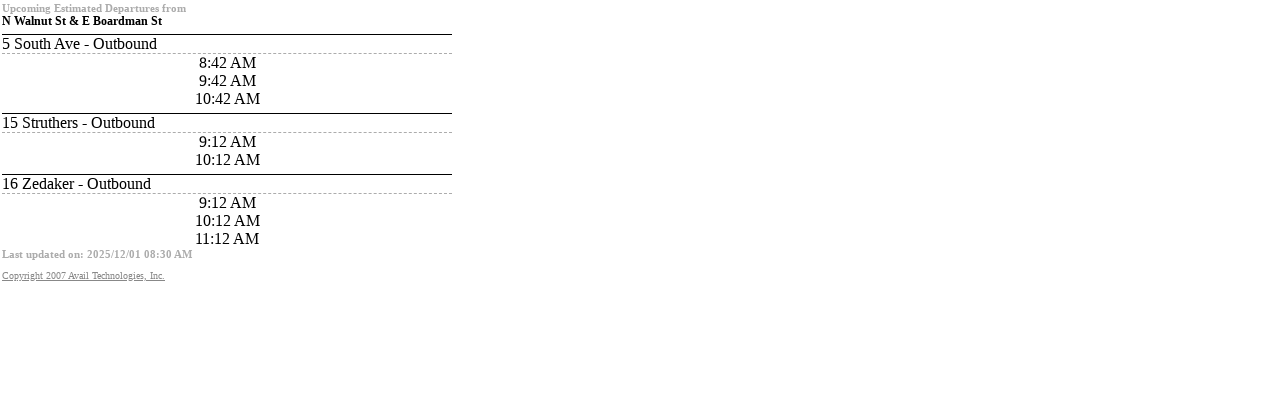

--- FILE ---
content_type: text/html; charset=utf-8
request_url: https://myvalleystops.wrtaonline.com/InfoPoint/Minimal/Departures/ForStop?stopId=467
body_size: 224
content:
<!DOCTYPE html>
<html>
<head>
    <meta name="viewport" content="width=device-width"/>
    <title>WRTA InfoPoint No-Script Page</title>
    <link href="/InfoPoint/stylesheets/noscript.css" rel="stylesheet" type="text/css"/>
</head>
<body>


<h3>Upcoming Estimated Departures from</h3>
<h1>N Walnut St &amp; E Boardman St</h1>
                <div class='routeName'>5 South Ave - Outbound</div>
                        <div class='departure'>8:42 AM</div>
                        <div class='departure'>9:42 AM</div>
                        <div class='departure'>10:42 AM</div>
                <div class='routeName'>15 Struthers - Outbound</div>
                        <div class='departure'>9:12 AM</div>
                        <div class='departure'>10:12 AM</div>
                <div class='routeName'>16 Zedaker - Outbound</div>
                        <div class='departure'>9:12 AM</div>
                        <div class='departure'>10:12 AM</div>
                        <div class='departure'>11:12 AM</div>
            <h3 style="clear: both; float: left; width: 100%;">Last updated on: 2025/12/01 08:30 AM</h3>

<div id="footer">
    <a id="CopyrightLink" href="http://www.availtec.com">Copyright 2007 Avail Technologies, Inc.</a>
</div>
</body>
</html>

--- FILE ---
content_type: text/css
request_url: https://myvalleystops.wrtaonline.com/InfoPoint/stylesheets/noscript.css
body_size: -580
content:
html
{
    display: block;
    margin: 2px 0px 0px 2px;
}

body
{
    margin: 0px 0px 0px 0px;
}

form
{
    font-size: 12px;
    margin: 0px 0px 0px 0px;
}

.routeName
{
    border-bottom-color: #acacac;
    border-bottom-style: dashed;
    border-bottom-width: 1px;
    border-top-color: #000000;
	
    border-top-style: solid;
    border-top-width: 1px;
    margin: 5px 0px 0px 0px;
    max-width: 450px;
}

.departure
{
    margin: 0px 0px 0px 0px;
    max-width: 450px;
    text-align: center;
    width: 100%;
}

h1
{
    border: 0;
    font-size: 12px;
    font-weight: normal;
    font-weight: bold;
    margin: 0;
    padding: 0;
}

h3
{
    border: 0;
    color: #acacac;
    font-size: 11px;
    font-weight: bold;
    margin: 0;
    padding: 0;
    width: auto;
}

.on-time
{
    color: #008000;
    font-style: italic;
    font-weight: bold;
}

.late
{
    color: #D9BA00;
    font-style: italic;
    font-weight: bold;
}

.early
{
    color: #D91F00;
    font-style: italic;
    font-weight: bold;
}


#header
{
    font-size: 13px;
    font-weight: bold;
}

.routeNameListEntry
{
    font-size: 12px;
    height: 16px;
    margin-right: 0%;
    overflow: hidden;
}


#CopyrightLink
{
    color: #888888;
    float: left;
    font-size: 10px;
    margin: 10px 5px 0px 0px;
}

.stopNameListEntry
{
    font-size: 12px;
    height: 16px;
    margin-right: 0%;
    overflow: hidden;
    width: 99%;
}


#olddata
{
    height: auto;
    width: 100%;
}